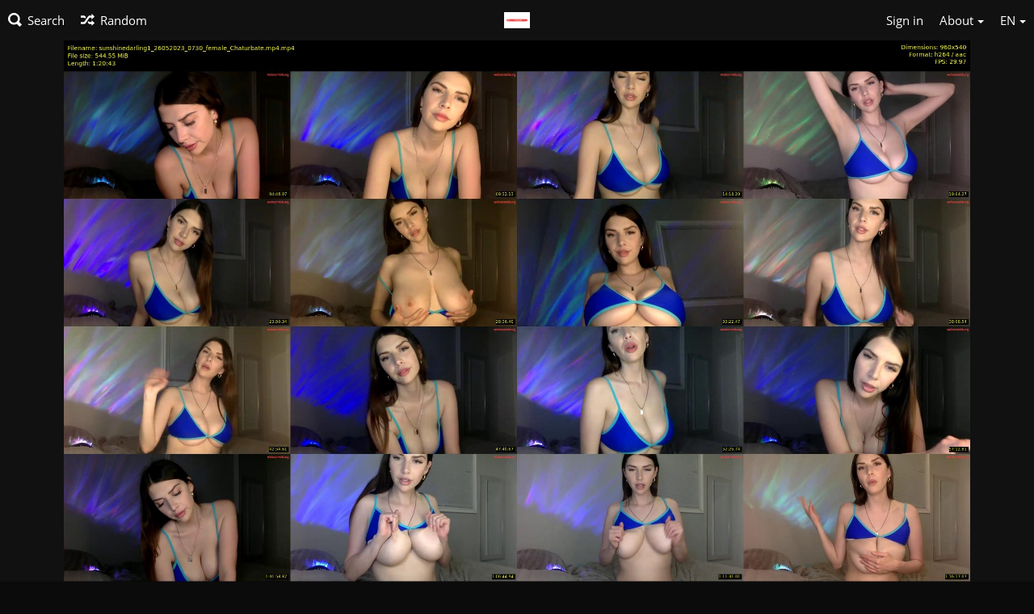

--- FILE ---
content_type: text/html; charset=utf-8
request_url: http://fastimages.org/image/wRL8M
body_size: 23140
content:
<!DOCTYPE HTML>
<html xml:lang="en" lang="en" dir="ltr" class="tone-dark top-bar-black unsafe-blur-off">
<head>
<meta charset="utf-8"><script type="text/javascript">(window.NREUM||(NREUM={})).init={ajax:{deny_list:["bam.nr-data.net"]},feature_flags:["soft_nav"]};(window.NREUM||(NREUM={})).loader_config={licenseKey:"1ba1f324a2",applicationID:"99250862",browserID:"99250883"};;/*! For license information please see nr-loader-rum-1.306.0.min.js.LICENSE.txt */
(()=>{var e,t,r={122:(e,t,r)=>{"use strict";r.d(t,{a:()=>i});var n=r(944);function i(e,t){try{if(!e||"object"!=typeof e)return(0,n.R)(3);if(!t||"object"!=typeof t)return(0,n.R)(4);const r=Object.create(Object.getPrototypeOf(t),Object.getOwnPropertyDescriptors(t)),a=0===Object.keys(r).length?e:r;for(let o in a)if(void 0!==e[o])try{if(null===e[o]){r[o]=null;continue}Array.isArray(e[o])&&Array.isArray(t[o])?r[o]=Array.from(new Set([...e[o],...t[o]])):"object"==typeof e[o]&&"object"==typeof t[o]?r[o]=i(e[o],t[o]):r[o]=e[o]}catch(e){r[o]||(0,n.R)(1,e)}return r}catch(e){(0,n.R)(2,e)}}},154:(e,t,r)=>{"use strict";r.d(t,{OF:()=>c,RI:()=>i,WN:()=>u,bv:()=>a,eN:()=>l,gm:()=>o,mw:()=>s,sb:()=>d});var n=r(863);const i="undefined"!=typeof window&&!!window.document,a="undefined"!=typeof WorkerGlobalScope&&("undefined"!=typeof self&&self instanceof WorkerGlobalScope&&self.navigator instanceof WorkerNavigator||"undefined"!=typeof globalThis&&globalThis instanceof WorkerGlobalScope&&globalThis.navigator instanceof WorkerNavigator),o=i?window:"undefined"!=typeof WorkerGlobalScope&&("undefined"!=typeof self&&self instanceof WorkerGlobalScope&&self||"undefined"!=typeof globalThis&&globalThis instanceof WorkerGlobalScope&&globalThis),s=Boolean("hidden"===o?.document?.visibilityState),c=/iPad|iPhone|iPod/.test(o.navigator?.userAgent),d=c&&"undefined"==typeof SharedWorker,u=((()=>{const e=o.navigator?.userAgent?.match(/Firefox[/\s](\d+\.\d+)/);Array.isArray(e)&&e.length>=2&&e[1]})(),Date.now()-(0,n.t)()),l=()=>"undefined"!=typeof PerformanceNavigationTiming&&o?.performance?.getEntriesByType("navigation")?.[0]?.responseStart},163:(e,t,r)=>{"use strict";r.d(t,{j:()=>E});var n=r(384),i=r(741);var a=r(555);r(860).K7.genericEvents;const o="experimental.resources",s="register",c=e=>{if(!e||"string"!=typeof e)return!1;try{document.createDocumentFragment().querySelector(e)}catch{return!1}return!0};var d=r(614),u=r(944),l=r(122);const f="[data-nr-mask]",g=e=>(0,l.a)(e,(()=>{const e={feature_flags:[],experimental:{allow_registered_children:!1,resources:!1},mask_selector:"*",block_selector:"[data-nr-block]",mask_input_options:{color:!1,date:!1,"datetime-local":!1,email:!1,month:!1,number:!1,range:!1,search:!1,tel:!1,text:!1,time:!1,url:!1,week:!1,textarea:!1,select:!1,password:!0}};return{ajax:{deny_list:void 0,block_internal:!0,enabled:!0,autoStart:!0},api:{get allow_registered_children(){return e.feature_flags.includes(s)||e.experimental.allow_registered_children},set allow_registered_children(t){e.experimental.allow_registered_children=t},duplicate_registered_data:!1},browser_consent_mode:{enabled:!1},distributed_tracing:{enabled:void 0,exclude_newrelic_header:void 0,cors_use_newrelic_header:void 0,cors_use_tracecontext_headers:void 0,allowed_origins:void 0},get feature_flags(){return e.feature_flags},set feature_flags(t){e.feature_flags=t},generic_events:{enabled:!0,autoStart:!0},harvest:{interval:30},jserrors:{enabled:!0,autoStart:!0},logging:{enabled:!0,autoStart:!0},metrics:{enabled:!0,autoStart:!0},obfuscate:void 0,page_action:{enabled:!0},page_view_event:{enabled:!0,autoStart:!0},page_view_timing:{enabled:!0,autoStart:!0},performance:{capture_marks:!1,capture_measures:!1,capture_detail:!0,resources:{get enabled(){return e.feature_flags.includes(o)||e.experimental.resources},set enabled(t){e.experimental.resources=t},asset_types:[],first_party_domains:[],ignore_newrelic:!0}},privacy:{cookies_enabled:!0},proxy:{assets:void 0,beacon:void 0},session:{expiresMs:d.wk,inactiveMs:d.BB},session_replay:{autoStart:!0,enabled:!1,preload:!1,sampling_rate:10,error_sampling_rate:100,collect_fonts:!1,inline_images:!1,fix_stylesheets:!0,mask_all_inputs:!0,get mask_text_selector(){return e.mask_selector},set mask_text_selector(t){c(t)?e.mask_selector="".concat(t,",").concat(f):""===t||null===t?e.mask_selector=f:(0,u.R)(5,t)},get block_class(){return"nr-block"},get ignore_class(){return"nr-ignore"},get mask_text_class(){return"nr-mask"},get block_selector(){return e.block_selector},set block_selector(t){c(t)?e.block_selector+=",".concat(t):""!==t&&(0,u.R)(6,t)},get mask_input_options(){return e.mask_input_options},set mask_input_options(t){t&&"object"==typeof t?e.mask_input_options={...t,password:!0}:(0,u.R)(7,t)}},session_trace:{enabled:!0,autoStart:!0},soft_navigations:{enabled:!0,autoStart:!0},spa:{enabled:!0,autoStart:!0},ssl:void 0,user_actions:{enabled:!0,elementAttributes:["id","className","tagName","type"]}}})());var p=r(154),m=r(324);let h=0;const v={buildEnv:m.F3,distMethod:m.Xs,version:m.xv,originTime:p.WN},b={consented:!1},y={appMetadata:{},get consented(){return this.session?.state?.consent||b.consented},set consented(e){b.consented=e},customTransaction:void 0,denyList:void 0,disabled:!1,harvester:void 0,isolatedBacklog:!1,isRecording:!1,loaderType:void 0,maxBytes:3e4,obfuscator:void 0,onerror:void 0,ptid:void 0,releaseIds:{},session:void 0,timeKeeper:void 0,registeredEntities:[],jsAttributesMetadata:{bytes:0},get harvestCount(){return++h}},_=e=>{const t=(0,l.a)(e,y),r=Object.keys(v).reduce((e,t)=>(e[t]={value:v[t],writable:!1,configurable:!0,enumerable:!0},e),{});return Object.defineProperties(t,r)};var w=r(701);const x=e=>{const t=e.startsWith("http");e+="/",r.p=t?e:"https://"+e};var S=r(836),k=r(241);const R={accountID:void 0,trustKey:void 0,agentID:void 0,licenseKey:void 0,applicationID:void 0,xpid:void 0},A=e=>(0,l.a)(e,R),T=new Set;function E(e,t={},r,o){let{init:s,info:c,loader_config:d,runtime:u={},exposed:l=!0}=t;if(!c){const e=(0,n.pV)();s=e.init,c=e.info,d=e.loader_config}e.init=g(s||{}),e.loader_config=A(d||{}),c.jsAttributes??={},p.bv&&(c.jsAttributes.isWorker=!0),e.info=(0,a.D)(c);const f=e.init,m=[c.beacon,c.errorBeacon];T.has(e.agentIdentifier)||(f.proxy.assets&&(x(f.proxy.assets),m.push(f.proxy.assets)),f.proxy.beacon&&m.push(f.proxy.beacon),e.beacons=[...m],function(e){const t=(0,n.pV)();Object.getOwnPropertyNames(i.W.prototype).forEach(r=>{const n=i.W.prototype[r];if("function"!=typeof n||"constructor"===n)return;let a=t[r];e[r]&&!1!==e.exposed&&"micro-agent"!==e.runtime?.loaderType&&(t[r]=(...t)=>{const n=e[r](...t);return a?a(...t):n})})}(e),(0,n.US)("activatedFeatures",w.B),e.runSoftNavOverSpa&&=!0===f.soft_navigations.enabled&&f.feature_flags.includes("soft_nav")),u.denyList=[...f.ajax.deny_list||[],...f.ajax.block_internal?m:[]],u.ptid=e.agentIdentifier,u.loaderType=r,e.runtime=_(u),T.has(e.agentIdentifier)||(e.ee=S.ee.get(e.agentIdentifier),e.exposed=l,(0,k.W)({agentIdentifier:e.agentIdentifier,drained:!!w.B?.[e.agentIdentifier],type:"lifecycle",name:"initialize",feature:void 0,data:e.config})),T.add(e.agentIdentifier)}},234:(e,t,r)=>{"use strict";r.d(t,{W:()=>a});var n=r(836),i=r(687);class a{constructor(e,t){this.agentIdentifier=e,this.ee=n.ee.get(e),this.featureName=t,this.blocked=!1}deregisterDrain(){(0,i.x3)(this.agentIdentifier,this.featureName)}}},241:(e,t,r)=>{"use strict";r.d(t,{W:()=>a});var n=r(154);const i="newrelic";function a(e={}){try{n.gm.dispatchEvent(new CustomEvent(i,{detail:e}))}catch(e){}}},261:(e,t,r)=>{"use strict";r.d(t,{$9:()=>d,BL:()=>s,CH:()=>g,Dl:()=>_,Fw:()=>y,PA:()=>h,Pl:()=>n,Pv:()=>k,Tb:()=>l,U2:()=>a,V1:()=>S,Wb:()=>x,bt:()=>b,cD:()=>v,d3:()=>w,dT:()=>c,eY:()=>p,fF:()=>f,hG:()=>i,k6:()=>o,nb:()=>m,o5:()=>u});const n="api-",i="addPageAction",a="addToTrace",o="addRelease",s="finished",c="interaction",d="log",u="noticeError",l="pauseReplay",f="recordCustomEvent",g="recordReplay",p="register",m="setApplicationVersion",h="setCurrentRouteName",v="setCustomAttribute",b="setErrorHandler",y="setPageViewName",_="setUserId",w="start",x="wrapLogger",S="measure",k="consent"},289:(e,t,r)=>{"use strict";r.d(t,{GG:()=>o,Qr:()=>c,sB:()=>s});var n=r(878),i=r(389);function a(){return"undefined"==typeof document||"complete"===document.readyState}function o(e,t){if(a())return e();const r=(0,i.J)(e),o=setInterval(()=>{a()&&(clearInterval(o),r())},500);(0,n.sp)("load",r,t)}function s(e){if(a())return e();(0,n.DD)("DOMContentLoaded",e)}function c(e){if(a())return e();(0,n.sp)("popstate",e)}},324:(e,t,r)=>{"use strict";r.d(t,{F3:()=>i,Xs:()=>a,xv:()=>n});const n="1.306.0",i="PROD",a="CDN"},374:(e,t,r)=>{r.nc=(()=>{try{return document?.currentScript?.nonce}catch(e){}return""})()},384:(e,t,r)=>{"use strict";r.d(t,{NT:()=>o,US:()=>u,Zm:()=>s,bQ:()=>d,dV:()=>c,pV:()=>l});var n=r(154),i=r(863),a=r(910);const o={beacon:"bam.nr-data.net",errorBeacon:"bam.nr-data.net"};function s(){return n.gm.NREUM||(n.gm.NREUM={}),void 0===n.gm.newrelic&&(n.gm.newrelic=n.gm.NREUM),n.gm.NREUM}function c(){let e=s();return e.o||(e.o={ST:n.gm.setTimeout,SI:n.gm.setImmediate||n.gm.setInterval,CT:n.gm.clearTimeout,XHR:n.gm.XMLHttpRequest,REQ:n.gm.Request,EV:n.gm.Event,PR:n.gm.Promise,MO:n.gm.MutationObserver,FETCH:n.gm.fetch,WS:n.gm.WebSocket},(0,a.i)(...Object.values(e.o))),e}function d(e,t){let r=s();r.initializedAgents??={},t.initializedAt={ms:(0,i.t)(),date:new Date},r.initializedAgents[e]=t}function u(e,t){s()[e]=t}function l(){return function(){let e=s();const t=e.info||{};e.info={beacon:o.beacon,errorBeacon:o.errorBeacon,...t}}(),function(){let e=s();const t=e.init||{};e.init={...t}}(),c(),function(){let e=s();const t=e.loader_config||{};e.loader_config={...t}}(),s()}},389:(e,t,r)=>{"use strict";function n(e,t=500,r={}){const n=r?.leading||!1;let i;return(...r)=>{n&&void 0===i&&(e.apply(this,r),i=setTimeout(()=>{i=clearTimeout(i)},t)),n||(clearTimeout(i),i=setTimeout(()=>{e.apply(this,r)},t))}}function i(e){let t=!1;return(...r)=>{t||(t=!0,e.apply(this,r))}}r.d(t,{J:()=>i,s:()=>n})},555:(e,t,r)=>{"use strict";r.d(t,{D:()=>s,f:()=>o});var n=r(384),i=r(122);const a={beacon:n.NT.beacon,errorBeacon:n.NT.errorBeacon,licenseKey:void 0,applicationID:void 0,sa:void 0,queueTime:void 0,applicationTime:void 0,ttGuid:void 0,user:void 0,account:void 0,product:void 0,extra:void 0,jsAttributes:{},userAttributes:void 0,atts:void 0,transactionName:void 0,tNamePlain:void 0};function o(e){try{return!!e.licenseKey&&!!e.errorBeacon&&!!e.applicationID}catch(e){return!1}}const s=e=>(0,i.a)(e,a)},566:(e,t,r)=>{"use strict";r.d(t,{LA:()=>s,bz:()=>o});var n=r(154);const i="xxxxxxxx-xxxx-4xxx-yxxx-xxxxxxxxxxxx";function a(e,t){return e?15&e[t]:16*Math.random()|0}function o(){const e=n.gm?.crypto||n.gm?.msCrypto;let t,r=0;return e&&e.getRandomValues&&(t=e.getRandomValues(new Uint8Array(30))),i.split("").map(e=>"x"===e?a(t,r++).toString(16):"y"===e?(3&a()|8).toString(16):e).join("")}function s(e){const t=n.gm?.crypto||n.gm?.msCrypto;let r,i=0;t&&t.getRandomValues&&(r=t.getRandomValues(new Uint8Array(e)));const o=[];for(var s=0;s<e;s++)o.push(a(r,i++).toString(16));return o.join("")}},606:(e,t,r)=>{"use strict";r.d(t,{i:()=>a});var n=r(908);a.on=o;var i=a.handlers={};function a(e,t,r,a){o(a||n.d,i,e,t,r)}function o(e,t,r,i,a){a||(a="feature"),e||(e=n.d);var o=t[a]=t[a]||{};(o[r]=o[r]||[]).push([e,i])}},607:(e,t,r)=>{"use strict";r.d(t,{W:()=>n});const n=(0,r(566).bz)()},614:(e,t,r)=>{"use strict";r.d(t,{BB:()=>o,H3:()=>n,g:()=>d,iL:()=>c,tS:()=>s,uh:()=>i,wk:()=>a});const n="NRBA",i="SESSION",a=144e5,o=18e5,s={STARTED:"session-started",PAUSE:"session-pause",RESET:"session-reset",RESUME:"session-resume",UPDATE:"session-update"},c={SAME_TAB:"same-tab",CROSS_TAB:"cross-tab"},d={OFF:0,FULL:1,ERROR:2}},630:(e,t,r)=>{"use strict";r.d(t,{T:()=>n});const n=r(860).K7.pageViewEvent},646:(e,t,r)=>{"use strict";r.d(t,{y:()=>n});class n{constructor(e){this.contextId=e}}},687:(e,t,r)=>{"use strict";r.d(t,{Ak:()=>d,Ze:()=>f,x3:()=>u});var n=r(241),i=r(836),a=r(606),o=r(860),s=r(646);const c={};function d(e,t){const r={staged:!1,priority:o.P3[t]||0};l(e),c[e].get(t)||c[e].set(t,r)}function u(e,t){e&&c[e]&&(c[e].get(t)&&c[e].delete(t),p(e,t,!1),c[e].size&&g(e))}function l(e){if(!e)throw new Error("agentIdentifier required");c[e]||(c[e]=new Map)}function f(e="",t="feature",r=!1){if(l(e),!e||!c[e].get(t)||r)return p(e,t);c[e].get(t).staged=!0,g(e)}function g(e){const t=Array.from(c[e]);t.every(([e,t])=>t.staged)&&(t.sort((e,t)=>e[1].priority-t[1].priority),t.forEach(([t])=>{c[e].delete(t),p(e,t)}))}function p(e,t,r=!0){const o=e?i.ee.get(e):i.ee,c=a.i.handlers;if(!o.aborted&&o.backlog&&c){if((0,n.W)({agentIdentifier:e,type:"lifecycle",name:"drain",feature:t}),r){const e=o.backlog[t],r=c[t];if(r){for(let t=0;e&&t<e.length;++t)m(e[t],r);Object.entries(r).forEach(([e,t])=>{Object.values(t||{}).forEach(t=>{t[0]?.on&&t[0]?.context()instanceof s.y&&t[0].on(e,t[1])})})}}o.isolatedBacklog||delete c[t],o.backlog[t]=null,o.emit("drain-"+t,[])}}function m(e,t){var r=e[1];Object.values(t[r]||{}).forEach(t=>{var r=e[0];if(t[0]===r){var n=t[1],i=e[3],a=e[2];n.apply(i,a)}})}},699:(e,t,r)=>{"use strict";r.d(t,{It:()=>a,KC:()=>s,No:()=>i,qh:()=>o});var n=r(860);const i=16e3,a=1e6,o="SESSION_ERROR",s={[n.K7.logging]:!0,[n.K7.genericEvents]:!1,[n.K7.jserrors]:!1,[n.K7.ajax]:!1}},701:(e,t,r)=>{"use strict";r.d(t,{B:()=>a,t:()=>o});var n=r(241);const i=new Set,a={};function o(e,t){const r=t.agentIdentifier;a[r]??={},e&&"object"==typeof e&&(i.has(r)||(t.ee.emit("rumresp",[e]),a[r]=e,i.add(r),(0,n.W)({agentIdentifier:r,loaded:!0,drained:!0,type:"lifecycle",name:"load",feature:void 0,data:e})))}},741:(e,t,r)=>{"use strict";r.d(t,{W:()=>a});var n=r(944),i=r(261);class a{#e(e,...t){if(this[e]!==a.prototype[e])return this[e](...t);(0,n.R)(35,e)}addPageAction(e,t){return this.#e(i.hG,e,t)}register(e){return this.#e(i.eY,e)}recordCustomEvent(e,t){return this.#e(i.fF,e,t)}setPageViewName(e,t){return this.#e(i.Fw,e,t)}setCustomAttribute(e,t,r){return this.#e(i.cD,e,t,r)}noticeError(e,t){return this.#e(i.o5,e,t)}setUserId(e){return this.#e(i.Dl,e)}setApplicationVersion(e){return this.#e(i.nb,e)}setErrorHandler(e){return this.#e(i.bt,e)}addRelease(e,t){return this.#e(i.k6,e,t)}log(e,t){return this.#e(i.$9,e,t)}start(){return this.#e(i.d3)}finished(e){return this.#e(i.BL,e)}recordReplay(){return this.#e(i.CH)}pauseReplay(){return this.#e(i.Tb)}addToTrace(e){return this.#e(i.U2,e)}setCurrentRouteName(e){return this.#e(i.PA,e)}interaction(e){return this.#e(i.dT,e)}wrapLogger(e,t,r){return this.#e(i.Wb,e,t,r)}measure(e,t){return this.#e(i.V1,e,t)}consent(e){return this.#e(i.Pv,e)}}},782:(e,t,r)=>{"use strict";r.d(t,{T:()=>n});const n=r(860).K7.pageViewTiming},836:(e,t,r)=>{"use strict";r.d(t,{P:()=>s,ee:()=>c});var n=r(384),i=r(990),a=r(646),o=r(607);const s="nr@context:".concat(o.W),c=function e(t,r){var n={},o={},u={},l=!1;try{l=16===r.length&&d.initializedAgents?.[r]?.runtime.isolatedBacklog}catch(e){}var f={on:p,addEventListener:p,removeEventListener:function(e,t){var r=n[e];if(!r)return;for(var i=0;i<r.length;i++)r[i]===t&&r.splice(i,1)},emit:function(e,r,n,i,a){!1!==a&&(a=!0);if(c.aborted&&!i)return;t&&a&&t.emit(e,r,n);var s=g(n);m(e).forEach(e=>{e.apply(s,r)});var d=v()[o[e]];d&&d.push([f,e,r,s]);return s},get:h,listeners:m,context:g,buffer:function(e,t){const r=v();if(t=t||"feature",f.aborted)return;Object.entries(e||{}).forEach(([e,n])=>{o[n]=t,t in r||(r[t]=[])})},abort:function(){f._aborted=!0,Object.keys(f.backlog).forEach(e=>{delete f.backlog[e]})},isBuffering:function(e){return!!v()[o[e]]},debugId:r,backlog:l?{}:t&&"object"==typeof t.backlog?t.backlog:{},isolatedBacklog:l};return Object.defineProperty(f,"aborted",{get:()=>{let e=f._aborted||!1;return e||(t&&(e=t.aborted),e)}}),f;function g(e){return e&&e instanceof a.y?e:e?(0,i.I)(e,s,()=>new a.y(s)):new a.y(s)}function p(e,t){n[e]=m(e).concat(t)}function m(e){return n[e]||[]}function h(t){return u[t]=u[t]||e(f,t)}function v(){return f.backlog}}(void 0,"globalEE"),d=(0,n.Zm)();d.ee||(d.ee=c)},843:(e,t,r)=>{"use strict";r.d(t,{G:()=>a,u:()=>i});var n=r(878);function i(e,t=!1,r,i){(0,n.DD)("visibilitychange",function(){if(t)return void("hidden"===document.visibilityState&&e());e(document.visibilityState)},r,i)}function a(e,t,r){(0,n.sp)("pagehide",e,t,r)}},860:(e,t,r)=>{"use strict";r.d(t,{$J:()=>u,K7:()=>c,P3:()=>d,XX:()=>i,Yy:()=>s,df:()=>a,qY:()=>n,v4:()=>o});const n="events",i="jserrors",a="browser/blobs",o="rum",s="browser/logs",c={ajax:"ajax",genericEvents:"generic_events",jserrors:i,logging:"logging",metrics:"metrics",pageAction:"page_action",pageViewEvent:"page_view_event",pageViewTiming:"page_view_timing",sessionReplay:"session_replay",sessionTrace:"session_trace",softNav:"soft_navigations",spa:"spa"},d={[c.pageViewEvent]:1,[c.pageViewTiming]:2,[c.metrics]:3,[c.jserrors]:4,[c.spa]:5,[c.ajax]:6,[c.sessionTrace]:7,[c.softNav]:8,[c.sessionReplay]:9,[c.logging]:10,[c.genericEvents]:11},u={[c.pageViewEvent]:o,[c.pageViewTiming]:n,[c.ajax]:n,[c.spa]:n,[c.softNav]:n,[c.metrics]:i,[c.jserrors]:i,[c.sessionTrace]:a,[c.sessionReplay]:a,[c.logging]:s,[c.genericEvents]:"ins"}},863:(e,t,r)=>{"use strict";function n(){return Math.floor(performance.now())}r.d(t,{t:()=>n})},878:(e,t,r)=>{"use strict";function n(e,t){return{capture:e,passive:!1,signal:t}}function i(e,t,r=!1,i){window.addEventListener(e,t,n(r,i))}function a(e,t,r=!1,i){document.addEventListener(e,t,n(r,i))}r.d(t,{DD:()=>a,jT:()=>n,sp:()=>i})},908:(e,t,r)=>{"use strict";r.d(t,{d:()=>n,p:()=>i});var n=r(836).ee.get("handle");function i(e,t,r,i,a){a?(a.buffer([e],i),a.emit(e,t,r)):(n.buffer([e],i),n.emit(e,t,r))}},910:(e,t,r)=>{"use strict";r.d(t,{i:()=>a});var n=r(944);const i=new Map;function a(...e){return e.every(e=>{if(i.has(e))return i.get(e);const t="function"==typeof e?e.toString():"",r=t.includes("[native code]"),a=t.includes("nrWrapper");return r||a||(0,n.R)(64,e?.name||t),i.set(e,r),r})}},944:(e,t,r)=>{"use strict";r.d(t,{R:()=>i});var n=r(241);function i(e,t){"function"==typeof console.debug&&(console.debug("New Relic Warning: https://github.com/newrelic/newrelic-browser-agent/blob/main/docs/warning-codes.md#".concat(e),t),(0,n.W)({agentIdentifier:null,drained:null,type:"data",name:"warn",feature:"warn",data:{code:e,secondary:t}}))}},969:(e,t,r)=>{"use strict";r.d(t,{TZ:()=>n,XG:()=>s,rs:()=>i,xV:()=>o,z_:()=>a});const n=r(860).K7.metrics,i="sm",a="cm",o="storeSupportabilityMetrics",s="storeEventMetrics"},990:(e,t,r)=>{"use strict";r.d(t,{I:()=>i});var n=Object.prototype.hasOwnProperty;function i(e,t,r){if(n.call(e,t))return e[t];var i=r();if(Object.defineProperty&&Object.keys)try{return Object.defineProperty(e,t,{value:i,writable:!0,enumerable:!1}),i}catch(e){}return e[t]=i,i}}},n={};function i(e){var t=n[e];if(void 0!==t)return t.exports;var a=n[e]={exports:{}};return r[e](a,a.exports,i),a.exports}i.m=r,i.d=(e,t)=>{for(var r in t)i.o(t,r)&&!i.o(e,r)&&Object.defineProperty(e,r,{enumerable:!0,get:t[r]})},i.f={},i.e=e=>Promise.all(Object.keys(i.f).reduce((t,r)=>(i.f[r](e,t),t),[])),i.u=e=>"nr-rum-1.306.0.min.js",i.o=(e,t)=>Object.prototype.hasOwnProperty.call(e,t),e={},t="NRBA-1.306.0.PROD:",i.l=(r,n,a,o)=>{if(e[r])e[r].push(n);else{var s,c;if(void 0!==a)for(var d=document.getElementsByTagName("script"),u=0;u<d.length;u++){var l=d[u];if(l.getAttribute("src")==r||l.getAttribute("data-webpack")==t+a){s=l;break}}if(!s){c=!0;var f={296:"sha512-XHJAyYwsxAD4jnOFenBf2aq49/pv28jKOJKs7YGQhagYYI2Zk8nHflZPdd7WiilkmEkgIZQEFX4f1AJMoyzKwA=="};(s=document.createElement("script")).charset="utf-8",i.nc&&s.setAttribute("nonce",i.nc),s.setAttribute("data-webpack",t+a),s.src=r,0!==s.src.indexOf(window.location.origin+"/")&&(s.crossOrigin="anonymous"),f[o]&&(s.integrity=f[o])}e[r]=[n];var g=(t,n)=>{s.onerror=s.onload=null,clearTimeout(p);var i=e[r];if(delete e[r],s.parentNode&&s.parentNode.removeChild(s),i&&i.forEach(e=>e(n)),t)return t(n)},p=setTimeout(g.bind(null,void 0,{type:"timeout",target:s}),12e4);s.onerror=g.bind(null,s.onerror),s.onload=g.bind(null,s.onload),c&&document.head.appendChild(s)}},i.r=e=>{"undefined"!=typeof Symbol&&Symbol.toStringTag&&Object.defineProperty(e,Symbol.toStringTag,{value:"Module"}),Object.defineProperty(e,"__esModule",{value:!0})},i.p="https://js-agent.newrelic.com/",(()=>{var e={374:0,840:0};i.f.j=(t,r)=>{var n=i.o(e,t)?e[t]:void 0;if(0!==n)if(n)r.push(n[2]);else{var a=new Promise((r,i)=>n=e[t]=[r,i]);r.push(n[2]=a);var o=i.p+i.u(t),s=new Error;i.l(o,r=>{if(i.o(e,t)&&(0!==(n=e[t])&&(e[t]=void 0),n)){var a=r&&("load"===r.type?"missing":r.type),o=r&&r.target&&r.target.src;s.message="Loading chunk "+t+" failed: ("+a+": "+o+")",s.name="ChunkLoadError",s.type=a,s.request=o,n[1](s)}},"chunk-"+t,t)}};var t=(t,r)=>{var n,a,[o,s,c]=r,d=0;if(o.some(t=>0!==e[t])){for(n in s)i.o(s,n)&&(i.m[n]=s[n]);if(c)c(i)}for(t&&t(r);d<o.length;d++)a=o[d],i.o(e,a)&&e[a]&&e[a][0](),e[a]=0},r=self["webpackChunk:NRBA-1.306.0.PROD"]=self["webpackChunk:NRBA-1.306.0.PROD"]||[];r.forEach(t.bind(null,0)),r.push=t.bind(null,r.push.bind(r))})(),(()=>{"use strict";i(374);var e=i(566),t=i(741);class r extends t.W{agentIdentifier=(0,e.LA)(16)}var n=i(860);const a=Object.values(n.K7);var o=i(163);var s=i(908),c=i(863),d=i(261),u=i(241),l=i(944),f=i(701),g=i(969);function p(e,t,i,a){const o=a||i;!o||o[e]&&o[e]!==r.prototype[e]||(o[e]=function(){(0,s.p)(g.xV,["API/"+e+"/called"],void 0,n.K7.metrics,i.ee),(0,u.W)({agentIdentifier:i.agentIdentifier,drained:!!f.B?.[i.agentIdentifier],type:"data",name:"api",feature:d.Pl+e,data:{}});try{return t.apply(this,arguments)}catch(e){(0,l.R)(23,e)}})}function m(e,t,r,n,i){const a=e.info;null===r?delete a.jsAttributes[t]:a.jsAttributes[t]=r,(i||null===r)&&(0,s.p)(d.Pl+n,[(0,c.t)(),t,r],void 0,"session",e.ee)}var h=i(687),v=i(234),b=i(289),y=i(154),_=i(384);const w=e=>y.RI&&!0===e?.privacy.cookies_enabled;function x(e){return!!(0,_.dV)().o.MO&&w(e)&&!0===e?.session_trace.enabled}var S=i(389),k=i(699);class R extends v.W{constructor(e,t){super(e.agentIdentifier,t),this.agentRef=e,this.abortHandler=void 0,this.featAggregate=void 0,this.loadedSuccessfully=void 0,this.onAggregateImported=new Promise(e=>{this.loadedSuccessfully=e}),this.deferred=Promise.resolve(),!1===e.init[this.featureName].autoStart?this.deferred=new Promise((t,r)=>{this.ee.on("manual-start-all",(0,S.J)(()=>{(0,h.Ak)(e.agentIdentifier,this.featureName),t()}))}):(0,h.Ak)(e.agentIdentifier,t)}importAggregator(e,t,r={}){if(this.featAggregate)return;const n=async()=>{let n;await this.deferred;try{if(w(e.init)){const{setupAgentSession:t}=await i.e(296).then(i.bind(i,305));n=t(e)}}catch(e){(0,l.R)(20,e),this.ee.emit("internal-error",[e]),(0,s.p)(k.qh,[e],void 0,this.featureName,this.ee)}try{if(!this.#t(this.featureName,n,e.init))return(0,h.Ze)(this.agentIdentifier,this.featureName),void this.loadedSuccessfully(!1);const{Aggregate:i}=await t();this.featAggregate=new i(e,r),e.runtime.harvester.initializedAggregates.push(this.featAggregate),this.loadedSuccessfully(!0)}catch(e){(0,l.R)(34,e),this.abortHandler?.(),(0,h.Ze)(this.agentIdentifier,this.featureName,!0),this.loadedSuccessfully(!1),this.ee&&this.ee.abort()}};y.RI?(0,b.GG)(()=>n(),!0):n()}#t(e,t,r){if(this.blocked)return!1;switch(e){case n.K7.sessionReplay:return x(r)&&!!t;case n.K7.sessionTrace:return!!t;default:return!0}}}var A=i(630),T=i(614);class E extends R{static featureName=A.T;constructor(e){var t;super(e,A.T),this.setupInspectionEvents(e.agentIdentifier),t=e,p(d.Fw,function(e,r){"string"==typeof e&&("/"!==e.charAt(0)&&(e="/"+e),t.runtime.customTransaction=(r||"http://custom.transaction")+e,(0,s.p)(d.Pl+d.Fw,[(0,c.t)()],void 0,void 0,t.ee))},t),this.importAggregator(e,()=>i.e(296).then(i.bind(i,943)))}setupInspectionEvents(e){const t=(t,r)=>{t&&(0,u.W)({agentIdentifier:e,timeStamp:t.timeStamp,loaded:"complete"===t.target.readyState,type:"window",name:r,data:t.target.location+""})};(0,b.sB)(e=>{t(e,"DOMContentLoaded")}),(0,b.GG)(e=>{t(e,"load")}),(0,b.Qr)(e=>{t(e,"navigate")}),this.ee.on(T.tS.UPDATE,(t,r)=>{(0,u.W)({agentIdentifier:e,type:"lifecycle",name:"session",data:r})})}}var N=i(843),I=i(782);class j extends R{static featureName=I.T;constructor(e){super(e,I.T),y.RI&&((0,N.u)(()=>(0,s.p)("docHidden",[(0,c.t)()],void 0,I.T,this.ee),!0),(0,N.G)(()=>(0,s.p)("winPagehide",[(0,c.t)()],void 0,I.T,this.ee)),this.importAggregator(e,()=>i.e(296).then(i.bind(i,117))))}}class P extends R{static featureName=g.TZ;constructor(e){super(e,g.TZ),y.RI&&document.addEventListener("securitypolicyviolation",e=>{(0,s.p)(g.xV,["Generic/CSPViolation/Detected"],void 0,this.featureName,this.ee)}),this.importAggregator(e,()=>i.e(296).then(i.bind(i,623)))}}new class extends r{constructor(e){var t;(super(),y.gm)?(this.features={},(0,_.bQ)(this.agentIdentifier,this),this.desiredFeatures=new Set(e.features||[]),this.desiredFeatures.add(E),this.runSoftNavOverSpa=[...this.desiredFeatures].some(e=>e.featureName===n.K7.softNav),(0,o.j)(this,e,e.loaderType||"agent"),t=this,p(d.cD,function(e,r,n=!1){if("string"==typeof e){if(["string","number","boolean"].includes(typeof r)||null===r)return m(t,e,r,d.cD,n);(0,l.R)(40,typeof r)}else(0,l.R)(39,typeof e)},t),function(e){p(d.Dl,function(t){if("string"==typeof t||null===t)return m(e,"enduser.id",t,d.Dl,!0);(0,l.R)(41,typeof t)},e)}(this),function(e){p(d.nb,function(t){if("string"==typeof t||null===t)return m(e,"application.version",t,d.nb,!1);(0,l.R)(42,typeof t)},e)}(this),function(e){p(d.d3,function(){e.ee.emit("manual-start-all")},e)}(this),function(e){p(d.Pv,function(t=!0){if("boolean"==typeof t){if((0,s.p)(d.Pl+d.Pv,[t],void 0,"session",e.ee),e.runtime.consented=t,t){const t=e.features.page_view_event;t.onAggregateImported.then(e=>{const r=t.featAggregate;e&&!r.sentRum&&r.sendRum()})}}else(0,l.R)(65,typeof t)},e)}(this),this.run()):(0,l.R)(21)}get config(){return{info:this.info,init:this.init,loader_config:this.loader_config,runtime:this.runtime}}get api(){return this}run(){try{const e=function(e){const t={};return a.forEach(r=>{t[r]=!!e[r]?.enabled}),t}(this.init),t=[...this.desiredFeatures];t.sort((e,t)=>n.P3[e.featureName]-n.P3[t.featureName]),t.forEach(t=>{if(!e[t.featureName]&&t.featureName!==n.K7.pageViewEvent)return;if(this.runSoftNavOverSpa&&t.featureName===n.K7.spa)return;if(!this.runSoftNavOverSpa&&t.featureName===n.K7.softNav)return;const r=function(e){switch(e){case n.K7.ajax:return[n.K7.jserrors];case n.K7.sessionTrace:return[n.K7.ajax,n.K7.pageViewEvent];case n.K7.sessionReplay:return[n.K7.sessionTrace];case n.K7.pageViewTiming:return[n.K7.pageViewEvent];default:return[]}}(t.featureName).filter(e=>!(e in this.features));r.length>0&&(0,l.R)(36,{targetFeature:t.featureName,missingDependencies:r}),this.features[t.featureName]=new t(this)})}catch(e){(0,l.R)(22,e);for(const e in this.features)this.features[e].abortHandler?.();const t=(0,_.Zm)();delete t.initializedAgents[this.agentIdentifier]?.features,delete this.sharedAggregator;return t.ee.get(this.agentIdentifier).abort(),!1}}}({features:[E,j,P],loaderType:"lite"})})()})();</script>
<meta name="apple-mobile-web-app-status-bar-style" content="black">
<meta name="apple-mobile-web-app-capable" content="yes">
<meta name="viewport" content="width=device-width, initial-scale=1, user-scalable=no, maximum-scale=1">
<meta name="description" content="Image Sunshinedarling1 26052023 0730 female Chaturbate in Camgirl_Lover's images album">
<meta name="keywords" content="Camgirl,Myfreecams,Chaturbate,Cam4,Gallery,Pictures,Thumbnails">

<title>Sunshinedarling1 26052023 0730 female Chaturbate - Camgirl Gallery</title>

<meta name="generator" content="Chevereto 3.6.9">
<link rel="stylesheet" href="http://fastimages.org/lib/Peafowl/peafowl.css?24e8473688296f124f9feb78b088a121">
<link rel="stylesheet" href="http://fastimages.org/lib/Peafowl/fonts/opensans/opensans.css?24e8473688296f124f9feb78b088a121">

<script>document.documentElement.className += " js";(function(w,d,u){w.readyQ=[];w.bindReadyQ=[];function p(x,y){if(x=="ready"){w.bindReadyQ.push(y);}else{w.readyQ.push(x);}};var a={ready:p,bind:p};w.$=w.jQuery=function(f){if(f===d||f===u){return a}else{p(f)}}})(window,document);var devices=["phone","phablet","tablet","laptop","desktop","largescreen"];window_to_device=function(){for(var e=[480,768,992,1200,1880,2180],n=[],t="",d=document.documentElement.clientWidth||document.getElementsByTagName("body")[0].clientWidth||window.innerWidth,o=0;o<devices.length;++o)d>=e[o]&&n.push(devices[o]);0==n.length&&n.push(devices[0]),t=n[n.length-1];for(var o=0;o<devices.length;++o)document.documentElement.className=document.documentElement.className.replace(devices[o],""),o==devices.length-1&&(document.documentElement.className+=" "+t),document.documentElement.className=document.documentElement.className.replace(/\s+/g," ");if("laptop"==t||"desktop"==t){var c=document.getElementById("pop-box-mask");null!==c&&c.parentNode.removeChild(c)}},window_to_device(),window.onresize=window_to_device,$(document).ready(function(){PF.obj.devices=window.devices,PF.fn.window_to_device=window.window_to_device});</script>


<link rel="stylesheet" href="http://fastimages.org/app/themes/Peafowl/style.css?24e8473688296f124f9feb78b088a121">
<link rel="stylesheet" href="http://fastimages.org/app/themes/Peafowl/custom_hooks/style.css?24e8473688296f124f9feb78b088a121">
<link rel="shortcut icon" href="http://fastimages.org/content/images/system/favicon.png">
<link rel="apple-touch-icon" href="http://fastimages.org/content/images/system/favicon.png" sizes="114x114">

<meta property="og:type" content="website">
<meta property="og:url" content="http://fastimages.org/image/wRL8M">
<meta property="og:title" content="Sunshinedarling1 26052023 0730 female Chaturbate">
<meta property="og:image" content="http://fastimages.org/images/2023/05/26/sunshinedarling1_26052023_0730_female_Chaturbate.md.jpg">
<meta property="og:site_name" content="Camgirl Gallery">
<meta property="og:image:width" content="2132">
<meta property="og:image:height" content="1274">
<meta name="twitter:card" content="photo">
<meta name="twitter:description" content="Image Sunshinedarling1 26052023 0730 female Chaturbate in Camgirl_Lover's images album">
<meta name="twitter:title" content="Sunshinedarling1 26052023 0730 female Chaturbate">
<meta name="twitter:site" content="@CamgirlGallery">
<link rel="image_src" href="http://fastimages.org/images/2023/05/26/sunshinedarling1_26052023_0730_female_Chaturbate.jpg">

<style>
a,
a.number-figures:hover, a.number-figures:hover *,
.input .icon-input-submit:hover, .input .icon-input-submit:focus, .input .icon-input-submit.focus,
.btn.default.outline, .pop-btn-text,
.top-bar.white .top-btn-text:hover:not(.btn), .top-bar.white .opened .top-btn-text:not(.btn),
.ios .top-bar.white .opened .top-btn-text:not(.btn),
.ios .top-bar.white .opened .top-btn-text:not(.top-btn-number),
.breadcrum-text a:hover,
.content-tabs li:hover a,
.upload-box-heading .icon,
.list-item-image-btn:hover span,
.list-item:hover .list-item-desc a, .list-item:hover .list-item-title a,
.content-listing-pagination a:hover,
.list-item:hover .list-item-avatar-cover .icon.empty {
	color: #00A7DA;
}

input:focus, textarea:focus, select:focus, input.search:focus, .input-focus,
.tone-dark input:focus, .tone-dark textarea:focus, .tone-dark select:focus, .tone-dark input.search:focus, .tone-dark .input-focus,
.btn.default.outline,
.btn.active,
.content-tabs li:hover, .content-tabs li.current, .content-tabs li.visited, .content-tabs li.visited:hover,
.content-tabs li.current,
.list-item:hover .list-item-avatar-cover,
input:focus, textarea:focus, select:focus, input.search:focus, .input-focus,
.tone-dark input:focus, .tone-dark textarea:focus, .tone-dark select:focus, .tone-dark input.search:focus, .tone-dark .input-focus {
	border-color: #00A7DA;
}

.btn.active,
html:not(.phone) .pop-box-menu a:hover, .pop-box-menu a.focus,
.list-item-image-btn.liked,
.list-item-desc .user:hover {
	background-color: #00A7DA;
}

.pop-btn-text .arrow-down,
.top-bar.white .top-btn-text:hover .arrow-down, .top-bar.white .opened .arrow-down,
.ios .top-bar.white .opened .top-btn-text .arrow-down,
.header-content-breadcrum a:hover .arrow-down {
	border-top-color: #00A7DA;
}

.top-bar ul .pop-btn.current, .top-bar ul .top-btn-el.current {
	border-bottom-color: #00A7DA;
}

.header-content-breadcrum a:hover .arrow-right {
	border-left-color: #00A7DA;
}

</style>

</head>


<body id="image" class=" no-margin-top">

<header id="top-bar" class="top-bar black">
	    <div class="content-width">
		        <div id="logo" class="top-bar-logo"><a href="http://fastimages.org"><img class="replace-svg" src="http://fastimages.org/content/images/system/default/logo.png" alt="Camgirl Gallery"></a></div>
        
		        <ul class="top-bar-left float-left">
			
			<li data-action="top-bar-menu-full" data-nav="mobile-menu" class="top-btn-el phone-show hidden">
				<span class="top-btn-text"><span class="icon icon-menu3"></span></span>
			</li>
			
						
			            <li data-action="top-bar-search"  data-nav="search" class="phone-hide pop-btn">
                <span class="top-btn-text"><span class="icon icon-search"></span><span class="btn-text phone-hide phablet-hide">Search</span></span>
            </li>
            <li data-action="top-bar-search-input" class="top-bar-search-input phone-hide pop-btn pop-keep-click hidden">
                <div class="input-search">
                	<form action="http://fastimages.org/search/images" method="get">
                    	<input class="search" type="text" placeholder="Search" autocomplete="off" spellcheck="false" name="q">
                    </form>
                    <span class="icon-search"></span><span class="icon close icon-close" data-action="clear-search" title="Close"></span><span class="icon settings icon-edit" data-modal="form" data-target="advanced-search" title="Advanced search"></span>
                </div>
            </li>
			<div class="hidden" data-modal="advanced-search">
				<span class="modal-box-title">Advanced search</span>
				<form action="http://fastimages.org/search/images" method="get" data-beforeunload="continue">
		<div class="input-label">
		<label for="as_q">All these words</label>
		<input type="text" id="as_q" name="as_q" class="text-input" placeholder="Type the important words: tri-colour rat terrier">
	</div>
		<div class="input-label">
		<label for="as_epq">This exact word or phrase</label>
		<input type="text" id="as_epq" name="as_epq" class="text-input" placeholder="Put exact words in quotes: &quot;rat terrier&quot;">
	</div>
		<div class="input-label">
		<label for="as_eq">None of these words</label>
		<input type="text" id="as_eq" name="as_eq" class="text-input" placeholder="Put a minus sign just before words you don&#039;t want: -rodent -&quot;Jack Russell&quot;">
	</div>
			</form>			</div>
						
						<li id="top-bar-random"  data-nav="random" class="top-btn-el">
                <a href="http://fastimages.org/?random"><span class="top-btn-text"><span class="icon icon-shuffle"></span><span class="btn-text phone-hide phablet-hide">Random</span></span></a>
            </li>
			            
        </ul>
		        <ul class="top-bar-right float-right keep-visible">
			
						
						
        	            			<li id="top-bar-signin" data-nav="signin" class="pop-btn pop-btn-delayed pop-account pop-keep-click">
				<span class="top-btn-text"><span class="icon icon-login tablet-hide laptop-hide desktop-hide"></span><span class="text phone-hide phablet-hide">Sign in</span></span>
                <div id="top-signin-menu" class="pop-box anchor-center c8 arrow-box arrow-box-top anchor-center">
                    <div class="pop-box-inner">
                    	                        <form method="post" action="http://fastimages.org/login" autocomplete="off">
							<input type="hidden" name="auth_token" value="3d653e2033a248b2cb563e6d529115805ef85520">                        	<div class="input"><input type="text" class="text-input" name="login-subject" placeholder="Username or Email address" autocomplete="off" required></div>
                            <div class="input"><input type="password" class="text-input" name="password" placeholder="Password" autocomplete="off" required><button type="submit" class="icon-input-submit"></button></div>
                            <div class="input margin-bottom-0 overflow-auto">
                            	<div class="checkbox-label"><label for="keep-login"><input type="checkbox" name="keep-login" id="keep-login" value="1">Keep me logged in</label></div>
                                <div class="float-right"><a href="http://fastimages.org/account/password-forgot">Forgot password?</a></div>
                            </div>
                        </form>
						                    </div>
                </div>
            </li>
						            
									            <li data-nav="about" class="phone-hide pop-btn pop-btn-delayed">
                <span class="top-btn-text"><span class="icon icon-info tablet-hide laptop-hide desktop-hide"></span><span class="text phone-hide phablet-hide">About</span><span class="arrow-down"></span></span>
                <div class="pop-box arrow-box arrow-box-top anchor-right">
                    <div class="pop-box-inner pop-box-menu">
                        <ul>
                            							<li><a href="http://fastimages.org/page/tos" target="_blank">Terms of service</a></li>
														<li><a href="http://fastimages.org/page/privacy">Privacy</a></li>
														<li><a href="http://fastimages.org/page/contact">Contact</a></li>
							                        </ul>
                    </div>
                </div>
            </li>
            			            <li data-nav="language" class="phablet-hide phone-hide pop-btn">
				                <span class="top-btn-text"><span class="text">EN</span><span class="arrow-down"></span></span>
                <div class="pop-box pbcols5 arrow-box arrow-box-top anchor-right">
                    <div class="pop-box-inner pop-box-menu pop-box-menucols">
                        <ul>
						<li><a href="http://fastimages.org/?lang=ar">العربية</a></li>
<li><a href="http://fastimages.org/?lang=cs">Čeština</a></li>
<li><a href="http://fastimages.org/?lang=da">Dansk</a></li>
<li><a href="http://fastimages.org/?lang=de">Deutsch</a></li>
<li><a href="http://fastimages.org/?lang=el">Ελληνικά</a></li>
<li class="current"><a href="http://fastimages.org/?lang=en">English</a></li>
<li><a href="http://fastimages.org/?lang=es">Español</a></li>
<li><a href="http://fastimages.org/?lang=fa">فارسی</a></li>
<li><a href="http://fastimages.org/?lang=fi">Suomi</a></li>
<li><a href="http://fastimages.org/?lang=fr">Français</a></li>
<li><a href="http://fastimages.org/?lang=hu">Magyar</a></li>
<li><a href="http://fastimages.org/?lang=it">Italiano</a></li>
<li><a href="http://fastimages.org/?lang=ja">日本語</a></li>
<li><a href="http://fastimages.org/?lang=ko">한국어</a></li>
<li><a href="http://fastimages.org/?lang=nl">Nederlands</a></li>
<li><a href="http://fastimages.org/?lang=pl">Polski</a></li>
<li><a href="http://fastimages.org/?lang=pt">Português</a></li>
<li><a href="http://fastimages.org/?lang=pt_BR">Português (Brasil)</a></li>
<li><a href="http://fastimages.org/?lang=ru">Русский</a></li>
<li><a href="http://fastimages.org/?lang=sk">Slovenčina</a></li>
<li><a href="http://fastimages.org/?lang=sr_RS">Српски</a></li>
<li><a href="http://fastimages.org/?lang=sv">Svenska</a></li>
<li><a href="http://fastimages.org/?lang=tr">Türkçe</a></li>
<li><a href="http://fastimages.org/?lang=uk">Українська</a></li>
<li><a href="http://fastimages.org/?lang=vi">Tiếng Việt</a></li>
<li><a href="http://fastimages.org/?lang=zh_CN">中文 (中国)</a></li>
                        </ul>
                    </div>
                </div>
            </li>
									
        </ul>
        
    </div>
	</header>

<div class="top-bar-placeholder"></div>

<div id="image-viewer" class="image-viewer full-viewer margin-bottom-10">
			<div id="image-viewer-container" class="image-viewer-main image-viewer-container"><img src="http://fastimages.org/images/2023/05/26/sunshinedarling1_26052023_0730_female_Chaturbate.md.jpg" alt="" width="2132" height="1274"  data-load="full"></div>
		<div class="image-viewer-navigation arrow-navigator">
			</div>
		</div>

<script>
	
	// Loader js
    var divLoading = document.createElement("div");
    divLoading.id = "image-viewer-loading";
    divLoading.className = "soft-hidden";
    document.getElementById("image-viewer").appendChild(divLoading)
	
	// Topbar native js thing
	document.getElementById("top-bar").className += ' transparent'; 
	
	// Fix the image-viewer height (or width) asap with native js
    
	image_viewer_full_fix = function() {

		var viewer = document.getElementById("image-viewer"),
			viewer_container = document.getElementById("image-viewer-container"),
			top = document.getElementById("top-bar"),
			imgSource = {
				width: 2132,
				height: 1274			},
			img = {width: imgSource.width, height: imgSource.height},
			ratio = imgSource.width/imgSource.height;
        
		var canvas = {
				height: window.innerHeight - (typeof top !== "undefined" ? top.clientHeight : 0),
				width: viewer.clientWidth
			};
		
		var viewer_banner_top = 0,
			viewer_banner_foot = 0;
		
		var viewer_banner_height = 90;
		
		if(viewer_banner_top) {
			canvas.height -= viewer_banner_height + 20;
		}
		if(viewer_banner_foot) {
			canvas.height -= viewer_banner_height + 20;
		}
		
		var hasClass = function(element, cls) {
			return (" " + element.className + " ").indexOf(" " + cls + " ") > -1;
		}
		
		if(hasClass(document.documentElement, "phone") || hasClass(document.documentElement, "phablet")) {
			if(img.width > canvas.width) {
				img.width = canvas.width;
			}
			img.height = (img.width/ratio);
		} else {
			if(img.height > canvas.height && (img.height/img.width) < 3) {
				img.height = canvas.height;
			}
			if(img.height == canvas.height) {
				img.width = (img.height * ratio);	
			}
		}
        
        if(imgSource.width !== img.width) {
            if(img.width > canvas.width) {
                img.width = canvas.width;
                img.height = (img.width/ratio);
            } else if((img.height/img.width) > 3) { // wow, very tall. such heights
                img = imgSource;
                if(img.width > canvas.width) {
                    img.width = canvas.width * 0.8;
                }
                img.height = (img.width/ratio);
            }
        }
        
		if(imgSource.width > img.width || img.width <= canvas.width) {
			if(img.width == canvas.width || imgSource.width == img.width) { // Canvas width or max src width reached
				viewer_container.className = viewer_container.className.replace(/\s+cursor-zoom-(in|out)\s+/, " ");
			} else {
				if(!hasClass(viewer_container, "jscursor-zoom-in")) {
					viewer_container.className += " jscursor-zoom-in";
				} else {
					viewer_container.className = viewer_container.className.replace(/\s+jscursor-zoom-in\s+/, " ");
                    if(!hasClass(viewer_container, "cursor-zoom-in")) {
                        viewer_container.className += " cursor-zoom-in";
                        styleContainer = false;
                    }
					
				}
			}
            viewer_container.className = viewer_container.className.trim().replace(/ +/g, ' ');
		}
		
         img = {
            width: img.width + "px",
            height: img.height + "px",
            display: "block"
        }
        
        if(viewer_container.style.width !== img.width) {
            for(var k in img) {
                viewer_container.style[k] = img[k];
            }
        }
        
		
	}
	
	image_viewer_full_fix();
	
	// Bind the native fn to the CHV object
	$(document).ready(function() {
		
		CHV.obj.image_viewer.image = {
			width: 2132,
			height: 1274,
			ratio: 1.673469,
			url: "http://fastimages.org/images/2023/05/26/sunshinedarling1_26052023_0730_female_Chaturbate.jpg",
			medium: {
				url: "http://fastimages.org/images/2023/05/26/sunshinedarling1_26052023_0730_female_Chaturbate.md.jpg"
			},
			url_viewer: "http://fastimages.org/image/wRL8M"
		};
		CHV.obj.image_viewer.album = {
			id_encoded: ""
		};	
		
		image_viewer_full_fix();
		
		CHV.fn.image_viewer_full_fix = window["image_viewer_full_fix"];
		
	});
</script>

<div class="content-width">
	
	<div class="header header-content margin-bottom-10">
		<div class="header-content-left">
            <div class="header-content-breadcrum">
				
<div class="breadcrum-item pop-btn pop-btn-auto pop-keep-click pop-btn-desktop">
	<a href="http://fastimages.org/Camgirl_Lover" class="user-image">
				<img src="http://fastimages.org/content/images/users/R/av_1412185261.jpg" alt="Camgirl_Lover">
			</a>
	<span class="breadcrum-text float-left"><a class="user-link" href="http://fastimages.org/Camgirl_Lover">Camgirl_Lover<span class="arrow arrow-down"></span></a></span>
	<div class="pop-box pop-box-userdetails" style="display: none;">
		<div class="pop-box-inner">
			<div class="user-card no-avatar">
				<div class="user-card-header">
					<h2><a href="http://fastimages.org/Camgirl_Lover" rel="author">Camgirl_Lover</a></h2>
					<div><a class="user-link" href="http://fastimages.org/Camgirl_Lover" rel="author"></a></div>
				</div>
				<div><a class="user-link" href="http://fastimages.org/Camgirl_Lover" rel="author">Camgirl_Lover</a></div>
				<div class="or-separator"></div>
				<div class="user-card-footer">
					<a class="number-figures float-left" href="http://fastimages.org/Camgirl_Lover"><b data-text="total-image-count">132M</b> <span data-text="total-image-count-label" data-label-single="image" data-label-plural="images">images</span></a>
					<a class="number-figures float-left" href="http://fastimages.org/Camgirl_Lover/albums"><b data-text="album-count">2K</b> <span data-text="album-label" data-label-single="album" data-label-plural="albums">albums</span></a>
				</div>
			</div>
		</div>
	</div>
</div>				<div class="breadcrum-item">
					<span class="breadcrum-text"><span class="icon icon-eye-blocked margin-right-5 soft-hidden" data-content="privacy-private" title="This content is private" rel="tooltip"></span>
				</div>
				            </div>
        </div>

    	<div class="header-content-right">
		    								
			<a href="http://adultcamshowrecordings.org/performer/sunshinedarling1" class="btn btn-download blue default" target="_blank">
			<span class="btn-icon icon-download"></span><span class="btn-text">Search sunshinedarling1</span>
			</a>
			<a href="http://camvideos.me/camgirl-gallery?url=http://camgirl.gallery/image/wRL8M&p=sunshinedarling1" class="btn btn-download blue default" target="_blank">
            <span class="btn-icon icon-download"></span><span class="btn-text">Download sunshinedarling1</span>
						<a href="http://fastimages.org/images/2023/05/26/sunshinedarling1_26052023_0730_female_Chaturbate.jpg" download="sunshinedarling1_26052023_0730_female_Chaturbate.jpg" class="btn btn-download default" rel="tooltip" title="JPG 243.1 KB"><span class="btn-icon icon-download"></span><span class="btn-text phone-hide">2132 x 1274</span></a>
			            			<a class="btn red" data-modal="simple" data-target="modal-share"><span class="btn-icon icon-share"></span><span class="btn-text">Share</span></a>
			        </div>
		
    </div>
	
		<h1 class="viewer-title" data-text="image-title">Sunshinedarling1 26052023 0730 female Chaturbate</h1>
	    
		
    <div class="header">
		<div class="phone-show hidden tab-menu current" data-action="tab-menu"><span data-content="current-tab-label">About</span><span class="icon icon-menu4 margin-left-5"></span></div>
<ul class="content-tabs phone-hide">
	<li class=" current"><a id="tab-about-link" data-tab="tab-about"href="">About</a></li>
<li class=" "><a id="tab-codes-link" data-tab="tab-codes"href="">Embed codes</a></li>
</ul>
		
        <div class="header-content-right phone-hide">
        	<div class="number-figures float-left">15 <span>views</span></div>
        </div>
    </div>
    
		
    <div id="tabbed-content-group">
		
		<div id="tab-about" class="tabbed-content visible">
        	<div class="c9 phablet-c1 fluid-column grid-columns">
				<div class="panel-description default-margin-bottom">
					<p class="description-text margin-bottom-5" data-text="image-description"></p>
					<p class="description-meta margin-bottom-5">
					Uploaded 2 years ago					</p>
									</div>
				
								<div class="phone-show phablet-show hidden panel-share-networks margin-bottom-30">
					<h4 class="title">Share image</h4>
					<ul>
					<li><a data-href="mailto:?subject=Sunshinedarling1%2026052023%200730%20female%20Chaturbate&body=http%3A%2F%2Ffastimages.org%2Fimage%2FwRL8M" class="popup-link btn-32 btn-social btn-mail" rel="tooltip" data-tiptip="top" title="Email"><span class="btn-icon icon-mail"></span></a></li><li>
<a data-href="http://www.facebook.com/share.php?u=http%3A%2F%2Ffastimages.org%2Fimage%2FwRL8M" class="popup-link btn-32 btn-social btn-facebook" rel="tooltip" data-tiptip="top" title="Facebook"><span class="btn-icon icon-facebook"></span></a></li><li>
<a data-href="https://twitter.com/intent/tweet?original_referer=http%3A%2F%2Ffastimages.org%2Fimage%2FwRL8M&url=http%3A%2F%2Ffastimages.org%2Fimage%2FwRL8M&via=CamgirlGallery&text=Sunshinedarling1%2026052023%200730%20female%20Chaturbate" class="popup-link btn-32 btn-social btn-twitter" rel="tooltip" data-tiptip="top" title="Twitter"><span class="btn-icon icon-twitter"></span></a></li><li>
<a data-href="https://plus.google.com/u/0/share?url=http%3A%2F%2Ffastimages.org%2Fimage%2FwRL8M" class="popup-link btn-32 btn-social btn-google-plus" rel="tooltip" data-tiptip="top" title="Google+"><span class="btn-icon icon-google-plus"></span></a></li><li>
<a data-href="http://www.blogger.com/blog-this.g?n=Sunshinedarling1%2026052023%200730%20female%20Chaturbate&source=&b=%3Ca%20href%3D%22http%3A%2F%2Ffastimages.org%2Fimage%2FwRL8M%22%20title%3D%22Sunshinedarling1%2026052023%200730%20female%20Chaturbate%22%3E%3Cimg%20src%3D%22http%3A%2F%2Ffastimages.org%2Fimages%2F2023%2F05%2F26%2Fsunshinedarling1_26052023_0730_female_Chaturbate.jpg%22%20%2F%3E%3C%2Fa%3E" class="popup-link btn-32 btn-social btn-blogger" rel="tooltip" data-tiptip="top" title="Blogger"><span class="btn-icon icon-blogger"></span></a></li><li>
<a data-href="http://www.tumblr.com/share/photo?source=http%3A%2F%2Ffastimages.org%2Fimages%2F2023%2F05%2F26%2Fsunshinedarling1_26052023_0730_female_Chaturbate.jpg&caption=Sunshinedarling1%2026052023%200730%20female%20Chaturbate&clickthru=http%3A%2F%2Ffastimages.org%2Fimage%2FwRL8M&title=Sunshinedarling1%2026052023%200730%20female%20Chaturbate" class="popup-link btn-32 btn-social btn-tumblr" rel="tooltip" data-tiptip="top" title="Tumblr."><span class="btn-icon icon-tumblr"></span></a></li><li>
<a data-href="http://www.pinterest.com/pin/create/bookmarklet/?media=http%3A%2F%2Ffastimages.org%2Fimages%2F2023%2F05%2F26%2Fsunshinedarling1_26052023_0730_female_Chaturbate.jpg&url=http%3A%2F%2Ffastimages.org%2Fimage%2FwRL8M&is_video=false&description=description&title=Sunshinedarling1%2026052023%200730%20female%20Chaturbate" class="popup-link btn-32 btn-social btn-pinterest" rel="tooltip" data-tiptip="top" title="Pinterest"><span class="btn-icon icon-pinterest"></span></a></li><li>
<a data-href="http://reddit.com/submit?url=http%3A%2F%2Ffastimages.org%2Fimage%2FwRL8M" class="popup-link btn-32 btn-social btn-reddit" rel="tooltip" data-tiptip="top" title="reddit"><span class="btn-icon icon-reddit"></span></a></li><li>
<a data-href="http://vk.com/share.php?url=http%3A%2F%2Ffastimages.org%2Fimage%2FwRL8M" class="popup-link btn-32 btn-social btn-vk" rel="tooltip" data-tiptip="top" title="VK"><span class="btn-icon icon-vk"></span></a>					</ul>
				</div>
								
								
								
				<div class="default-margin-bottom">
									</div>
				
            </div>
			
						<div class="tablet-show laptop-show desktop-show hidden c15 phablet-c1 fluid-column grid-columns default-margin-bottom margin-left-10 panel-share-networks">
				<h4 class="title c4 grid-columns">Share image</h4>
				<ul>
				<li><a data-href="mailto:?subject=Sunshinedarling1%2026052023%200730%20female%20Chaturbate&body=http%3A%2F%2Ffastimages.org%2Fimage%2FwRL8M" class="popup-link btn-32 btn-social btn-mail" rel="tooltip" data-tiptip="top" title="Email"><span class="btn-icon icon-mail"></span></a></li><li>
<a data-href="http://www.facebook.com/share.php?u=http%3A%2F%2Ffastimages.org%2Fimage%2FwRL8M" class="popup-link btn-32 btn-social btn-facebook" rel="tooltip" data-tiptip="top" title="Facebook"><span class="btn-icon icon-facebook"></span></a></li><li>
<a data-href="https://twitter.com/intent/tweet?original_referer=http%3A%2F%2Ffastimages.org%2Fimage%2FwRL8M&url=http%3A%2F%2Ffastimages.org%2Fimage%2FwRL8M&via=CamgirlGallery&text=Sunshinedarling1%2026052023%200730%20female%20Chaturbate" class="popup-link btn-32 btn-social btn-twitter" rel="tooltip" data-tiptip="top" title="Twitter"><span class="btn-icon icon-twitter"></span></a></li><li>
<a data-href="https://plus.google.com/u/0/share?url=http%3A%2F%2Ffastimages.org%2Fimage%2FwRL8M" class="popup-link btn-32 btn-social btn-google-plus" rel="tooltip" data-tiptip="top" title="Google+"><span class="btn-icon icon-google-plus"></span></a></li><li>
<a data-href="http://www.blogger.com/blog-this.g?n=Sunshinedarling1%2026052023%200730%20female%20Chaturbate&source=&b=%3Ca%20href%3D%22http%3A%2F%2Ffastimages.org%2Fimage%2FwRL8M%22%20title%3D%22Sunshinedarling1%2026052023%200730%20female%20Chaturbate%22%3E%3Cimg%20src%3D%22http%3A%2F%2Ffastimages.org%2Fimages%2F2023%2F05%2F26%2Fsunshinedarling1_26052023_0730_female_Chaturbate.jpg%22%20%2F%3E%3C%2Fa%3E" class="popup-link btn-32 btn-social btn-blogger" rel="tooltip" data-tiptip="top" title="Blogger"><span class="btn-icon icon-blogger"></span></a></li><li>
<a data-href="http://www.tumblr.com/share/photo?source=http%3A%2F%2Ffastimages.org%2Fimages%2F2023%2F05%2F26%2Fsunshinedarling1_26052023_0730_female_Chaturbate.jpg&caption=Sunshinedarling1%2026052023%200730%20female%20Chaturbate&clickthru=http%3A%2F%2Ffastimages.org%2Fimage%2FwRL8M&title=Sunshinedarling1%2026052023%200730%20female%20Chaturbate" class="popup-link btn-32 btn-social btn-tumblr" rel="tooltip" data-tiptip="top" title="Tumblr."><span class="btn-icon icon-tumblr"></span></a></li><li>
<a data-href="http://www.pinterest.com/pin/create/bookmarklet/?media=http%3A%2F%2Ffastimages.org%2Fimages%2F2023%2F05%2F26%2Fsunshinedarling1_26052023_0730_female_Chaturbate.jpg&url=http%3A%2F%2Ffastimages.org%2Fimage%2FwRL8M&is_video=false&description=description&title=Sunshinedarling1%2026052023%200730%20female%20Chaturbate" class="popup-link btn-32 btn-social btn-pinterest" rel="tooltip" data-tiptip="top" title="Pinterest"><span class="btn-icon icon-pinterest"></span></a></li><li>
<a data-href="http://reddit.com/submit?url=http%3A%2F%2Ffastimages.org%2Fimage%2FwRL8M" class="popup-link btn-32 btn-social btn-reddit" rel="tooltip" data-tiptip="top" title="reddit"><span class="btn-icon icon-reddit"></span></a></li><li>
<a data-href="http://vk.com/share.php?url=http%3A%2F%2Ffastimages.org%2Fimage%2FwRL8M" class="popup-link btn-32 btn-social btn-vk" rel="tooltip" data-tiptip="top" title="VK"><span class="btn-icon icon-vk"></span></a>				</ul>
			</div>
						
			            <div class="c15 phablet-c1 fluid-column grid-columns margin-left-10 phablet-margin-left-0 float-right">
            	<h4 class="title c4 phablet-c1 grid-columns"><span data-content="album-panel-title" class="soft-hidden">In this album</span></h4>
                <ul class="panel-thumb-list grid-columns" data-content="album-slice">
					
                </ul>
            </div>
						
			<div class="c15 phablet-c1 fluid-column grid-columns margin-left-10 phablet-margin-left-0">
							</div>
			
        </div>
        
		        <div id="tab-codes" class="tabbed-content">
			
			<div class="growl static text-align-center margin-bottom-30 clear-both soft-hidden" data-content="privacy-private">Note: This content is private. Change privacy to "public" to share.</div>
			
        	<div class="panel-share c15 phablet-c1 grid-columns margin-right-10">
            
                <div class="panel-share-item">
                	<h4 class="pre-title">Image links</h4>
                    <div class="panel-share-input-label">
                        <h4 class="title c5 grid-columns">Image URL</h4>
                        <div class="c10 phablet-c1 grid-columns">
                            <input type="text" class="text-input" value="http://fastimages.org/images/2023/05/26/sunshinedarling1_26052023_0730_female_Chaturbate.jpg" data-focus="select-all">
                        </div>
                    </div>
                    <div class="panel-share-input-label">
                        <h4 class="title c5 grid-columns">Image link</h4>
                        <div class="c10 phablet-c1 grid-columns">
                            <input type="text" class="text-input" value="http://fastimages.org/image/wRL8M" data-focus="select-all">
                        </div>
                    </div>
                    <div class="panel-share-input-label">
                        <h4 class="title c5 grid-columns">Thumbnail URL</h4>
                        <div class="c10 phablet-c1 grid-columns">
                            <input type="text" class="text-input" value="http://fastimages.org/images/2023/05/26/sunshinedarling1_26052023_0730_female_Chaturbate.th.jpg" data-focus="select-all">
                        </div>
                    </div>
										<div class="panel-share-input-label">
                        <h4 class="title c5 grid-columns">Medium URL</h4>
                        <div class="c10 phablet-c1 grid-columns">
                            <input type="text" class="text-input" value="http://fastimages.org/images/2023/05/26/sunshinedarling1_26052023_0730_female_Chaturbate.md.jpg" data-focus="select-all">
                        </div>
                    </div>
					                </div>

				
                <div class="panel-share-item">
                	<h4 class="pre-title">Image embed codes</h4>
                    <div class="panel-share-input-label">
                        <h4 class="title c5 grid-columns">HTML</h4>
                        <div class="c10 phablet-c1 grid-columns">
                            <input type="text" class="text-input" value="&lt;img src=&quot;http://fastimages.org/images/2023/05/26/sunshinedarling1_26052023_0730_female_Chaturbate.jpg&quot; alt=&quot;sunshinedarling1_26052023_0730_female_Chaturbate.jpg&quot; border=&quot;0&quot; /&gt;" data-focus="select-all">
                        </div>
                    </div>
                    <div class="panel-share-input-label">
                        <h4 class="title c5 grid-columns">BBCode</h4>
                        <div class="c10 phablet-c1 grid-columns">
                            <input type="text" class="text-input" value="[img]http://fastimages.org/images/2023/05/26/sunshinedarling1_26052023_0730_female_Chaturbate.jpg[/img]" data-focus="select-all">
                        </div>
                    </div>
                </div>
                
								<div class="panel-share-item">
                	<h4 class="pre-title">Linked image + Image embed codes</h4>
                    <div class="panel-share-input-label">
                        <h4 class="title c5 grid-columns">HTML</h4>
                        <div class="c10 phablet-c1 grid-columns">
                            <input type="text" class="text-input" value="&lt;a href=&quot;http://fastimages.org/image/wRL8M&quot;&gt;&lt;img src=&quot;http://fastimages.org/images/2023/05/26/sunshinedarling1_26052023_0730_female_Chaturbate.jpg&quot; alt=&quot;sunshinedarling1_26052023_0730_female_Chaturbate.jpg&quot; border=&quot;0&quot; /&gt;&lt;/a&gt;" data-focus="select-all">
                        </div>
                    </div>
                    <div class="panel-share-input-label">
                        <h4 class="title c5 grid-columns">BBCode</h4>
                        <div class="c10 phablet-c1 grid-columns">
                            <input type="text" class="text-input" value="[url=http://fastimages.org/image/wRL8M][img]http://fastimages.org/images/2023/05/26/sunshinedarling1_26052023_0730_female_Chaturbate.jpg[/img][/url]" data-focus="select-all">
                        </div>
                    </div>
                </div>
				
								<div class="panel-share-item">
                	<h4 class="pre-title">Linked medium + Image embed codes</h4>
                    <div class="panel-share-input-label">
                        <h4 class="title c5 grid-columns">HTML</h4>
                        <div class="c10 phablet-c1 grid-columns">
                            <input type="text" class="text-input" value="&lt;a href=&quot;http://fastimages.org/image/wRL8M&quot;&gt;&lt;img src=&quot;http://fastimages.org/images/2023/05/26/sunshinedarling1_26052023_0730_female_Chaturbate.md.jpg&quot; alt=&quot;sunshinedarling1_26052023_0730_female_Chaturbate.jpg&quot; border=&quot;0&quot; /&gt;&lt;/a&gt;" data-focus="select-all">
                        </div>
                    </div>
                    <div class="panel-share-input-label">
                        <h4 class="title c5 grid-columns">BBCode</h4>
                        <div class="c10 phablet-c1 grid-columns">
                            <input type="text" class="text-input" value="[url=http://fastimages.org/image/wRL8M][img]http://fastimages.org/images/2023/05/26/sunshinedarling1_26052023_0730_female_Chaturbate.md.jpg[/img][/url]" data-focus="select-all">
                        </div>
                    </div>
                </div>
								
				                <div class="panel-share-item">
                	<h4 class="pre-title">Linked thumbnail + Image embed codes</h4>
                    <div class="panel-share-input-label">
                        <h4 class="title c5 grid-columns">HTML</h4>
                        <div class="c10 phablet-c1 grid-columns">
                            <input type="text" class="text-input" value="&lt;a href=&quot;http://fastimages.org/image/wRL8M&quot;&gt;&lt;img src=&quot;http://fastimages.org/images/2023/05/26/sunshinedarling1_26052023_0730_female_Chaturbate.th.jpg&quot; alt=&quot;sunshinedarling1_26052023_0730_female_Chaturbate.jpg&quot; border=&quot;0&quot; /&gt;&lt;/a&gt;" data-focus="select-all">
                        </div>
                    </div>
                    <div class="panel-share-input-label">
                        <h4 class="title c5 grid-columns">BBCode</h4>
                        <div class="c10 phablet-c1 grid-columns">
                            <input type="text" class="text-input" value="[url=http://fastimages.org/image/wRL8M][img]http://fastimages.org/images/2023/05/26/sunshinedarling1_26052023_0730_female_Chaturbate.th.jpg[/img][/url]" data-focus="select-all">
                        </div>
                    </div>
                </div>
                
            </div>
            
        </div>
				
				
    </div>
	
	<div id="image_footer" class="ad-banner"><a href="/dmca-form/" TARGET="_blank" rel="nofollow" class="btn btn-inverse">DMCA Report</a></div>    
</div>

<!--googleoff: index-->
<div id="modal-share" class="hidden">
	<span class="modal-box-title">Share</span>
	<ul class="panel-share-networks">
		<li><a data-href="mailto:?subject=Sunshinedarling1%2026052023%200730%20female%20Chaturbate&body=http%3A%2F%2Ffastimages.org%2Fimage%2FwRL8M" class="popup-link btn-32 btn-social btn-mail" rel="tooltip" data-tiptip="top" title="Email"><span class="btn-icon icon-mail"></span></a></li><li>
<a data-href="http://www.facebook.com/share.php?u=http%3A%2F%2Ffastimages.org%2Fimage%2FwRL8M" class="popup-link btn-32 btn-social btn-facebook" rel="tooltip" data-tiptip="top" title="Facebook"><span class="btn-icon icon-facebook"></span></a></li><li>
<a data-href="https://twitter.com/intent/tweet?original_referer=http%3A%2F%2Ffastimages.org%2Fimage%2FwRL8M&url=http%3A%2F%2Ffastimages.org%2Fimage%2FwRL8M&via=CamgirlGallery&text=Sunshinedarling1%2026052023%200730%20female%20Chaturbate" class="popup-link btn-32 btn-social btn-twitter" rel="tooltip" data-tiptip="top" title="Twitter"><span class="btn-icon icon-twitter"></span></a></li><li>
<a data-href="https://plus.google.com/u/0/share?url=http%3A%2F%2Ffastimages.org%2Fimage%2FwRL8M" class="popup-link btn-32 btn-social btn-google-plus" rel="tooltip" data-tiptip="top" title="Google+"><span class="btn-icon icon-google-plus"></span></a></li><li>
<a data-href="http://www.blogger.com/blog-this.g?n=Sunshinedarling1%2026052023%200730%20female%20Chaturbate&source=&b=%3Ca%20href%3D%22http%3A%2F%2Ffastimages.org%2Fimage%2FwRL8M%22%20title%3D%22Sunshinedarling1%2026052023%200730%20female%20Chaturbate%22%3E%3Cimg%20src%3D%22http%3A%2F%2Ffastimages.org%2Fimages%2F2023%2F05%2F26%2Fsunshinedarling1_26052023_0730_female_Chaturbate.jpg%22%20%2F%3E%3C%2Fa%3E" class="popup-link btn-32 btn-social btn-blogger" rel="tooltip" data-tiptip="top" title="Blogger"><span class="btn-icon icon-blogger"></span></a></li><li>
<a data-href="http://www.tumblr.com/share/photo?source=http%3A%2F%2Ffastimages.org%2Fimages%2F2023%2F05%2F26%2Fsunshinedarling1_26052023_0730_female_Chaturbate.jpg&caption=Sunshinedarling1%2026052023%200730%20female%20Chaturbate&clickthru=http%3A%2F%2Ffastimages.org%2Fimage%2FwRL8M&title=Sunshinedarling1%2026052023%200730%20female%20Chaturbate" class="popup-link btn-32 btn-social btn-tumblr" rel="tooltip" data-tiptip="top" title="Tumblr."><span class="btn-icon icon-tumblr"></span></a></li><li>
<a data-href="http://www.pinterest.com/pin/create/bookmarklet/?media=http%3A%2F%2Ffastimages.org%2Fimages%2F2023%2F05%2F26%2Fsunshinedarling1_26052023_0730_female_Chaturbate.jpg&url=http%3A%2F%2Ffastimages.org%2Fimage%2FwRL8M&is_video=false&description=description&title=Sunshinedarling1%2026052023%200730%20female%20Chaturbate" class="popup-link btn-32 btn-social btn-pinterest" rel="tooltip" data-tiptip="top" title="Pinterest"><span class="btn-icon icon-pinterest"></span></a></li><li>
<a data-href="http://reddit.com/submit?url=http%3A%2F%2Ffastimages.org%2Fimage%2FwRL8M" class="popup-link btn-32 btn-social btn-reddit" rel="tooltip" data-tiptip="top" title="reddit"><span class="btn-icon icon-reddit"></span></a></li><li>
<a data-href="http://vk.com/share.php?url=http%3A%2F%2Ffastimages.org%2Fimage%2FwRL8M" class="popup-link btn-32 btn-social btn-vk" rel="tooltip" data-tiptip="top" title="VK"><span class="btn-icon icon-vk"></span></a>	</ul>
	<div class="c8 phablet-c1">
		<div class="input-label margin-bottom-0">
			<label for="modal-share-url">Link</label>
			<input type="text" name="modal-share-url" id="modal-share-url" class="text-input" value="http://fastimages.org/image/wRL8M" data-focus="select-all">
		</div>
	</div>
	<p class="highlight margin-top-20 font-size-small text-align-center soft-hidden" data-content="privacy-private">Note: This content is private. Change privacy to "public" to share.</p>
</div><!--googleon: index-->

<div id="powered-by" class="footer">Powered by <a href="http://chevereto.com">Chevereto image hosting script</a></div>

<script>
	$(document).ready(function() {
		if(typeof CHV == "undefined") {
			CHV = {obj: {}, fn: {}, str:{}};
		} else {
			if(typeof CHV.obj.embed_tpl == "undefined") {
				CHV.obj.embed_tpl = {};
			}
		}
		CHV.obj.embed_tpl = {"links":{"label":"Links","options":{"viewer-links":{"label":"Viewer links","template":"%URL_VIEWER%","size":"viewer"},"direct-links":{"label":"Direct links","template":"%URL%","size":"full"}}},"html-codes":{"label":"HTML Codes","options":{"html-embed":{"label":"HTML image","template":"<img src=\"%URL%\" alt=\"%FILENAME%\" border=\"0\">","size":"full"},"html-embed-full":{"label":"HTML full linked","template":"<a href=\"%URL_VIEWER%\"><img src=\"%URL%\" alt=\"%FILENAME%\" border=\"0\"><\/a>","size":"full"},"html-embed-medium":{"label":"HTML medium linked","template":"<a href=\"%URL_VIEWER%\"><img src=\"%MEDIUM_URL%\" alt=\"%MEDIUM_FILENAME%\" border=\"0\"><\/a>","size":"medium"},"html-embed-thumbnail":{"label":"HTML thumbnail linked","template":"<a href=\"%URL_VIEWER%\"><img src=\"%THUMB_URL%\" alt=\"%THUMB_FILENAME%\" border=\"0\"><\/a>","size":"thumb"}}},"bbcodes":{"label":"BBCodes","options":{"bbcode-embed":{"label":"BBCode full","template":"[img]%URL%[\/img]","size":"full"},"bbcode-embed-full":{"label":"BBCode full linked","template":"[url=%URL_VIEWER%][img]%URL%[\/img][\/url]","size":"full"},"bbcode-embed-medium":{"label":"BBCode medium linked","template":"[url=%URL_VIEWER%][img]%MEDIUM_URL%[\/img][\/url]","size":"medium"},"bbcode-embed-thumbnail":{"label":"BBCode thumbnail linked","template":"[url=%URL_VIEWER%][img]%THUMB_URL%[\/img][\/url]","size":"thumb"}}}};
	});
</script>
<div data-modal="form-embed-codes" class="hidden">
	<span class="modal-box-title">Embed codes</span>
	<div class="input-label margin-bottom-0">
		<div class="c7 margin-bottom-10">
			<select name="from-embed-toggle" id="from-embed-toggle" class="text-input" data-combo="from-embed-toggle-combo">
				<optgroup label="Links">
	<option value="viewer-links" data-size="viewer">Viewer links</option>
	<option value="direct-links" data-size="full">Direct links</option>
</optgroup><optgroup label="HTML Codes">
	<option value="html-embed" data-size="full">HTML image</option>
	<option value="html-embed-full" data-size="full">HTML full linked</option>
	<option value="html-embed-medium" data-size="medium">HTML medium linked</option>
	<option value="html-embed-thumbnail" data-size="thumb">HTML thumbnail linked</option>
</optgroup><optgroup label="BBCodes">
	<option value="bbcode-embed" data-size="full">BBCode full</option>
	<option value="bbcode-embed-full" data-size="full">BBCode full linked</option>
	<option value="bbcode-embed-medium" data-size="medium">BBCode medium linked</option>
	<option value="bbcode-embed-thumbnail" data-size="thumb">BBCode thumbnail linked</option>
</optgroup>			</select>
		</div>
		<div id="from-embed-toggle-combo">
			<div data-combo-value="viewer-links" class="switch-combo">
							<textarea class="r3 resize-vertical" name="viewer-links" data-size="viewer"></textarea>
						</div>
<div data-combo-value="direct-links" class="switch-combo soft-hidden">
							<textarea class="r3 resize-vertical" name="direct-links" data-size="full"></textarea>
						</div>
<div data-combo-value="html-embed" class="switch-combo soft-hidden">
							<textarea class="r3 resize-vertical" name="html-embed" data-size="full"></textarea>
						</div>
<div data-combo-value="html-embed-full" class="switch-combo soft-hidden">
							<textarea class="r3 resize-vertical" name="html-embed-full" data-size="full"></textarea>
						</div>
<div data-combo-value="html-embed-medium" class="switch-combo soft-hidden">
							<textarea class="r3 resize-vertical" name="html-embed-medium" data-size="medium"></textarea>
						</div>
<div data-combo-value="html-embed-thumbnail" class="switch-combo soft-hidden">
							<textarea class="r3 resize-vertical" name="html-embed-thumbnail" data-size="thumb"></textarea>
						</div>
<div data-combo-value="bbcode-embed" class="switch-combo soft-hidden">
							<textarea class="r3 resize-vertical" name="bbcode-embed" data-size="full"></textarea>
						</div>
<div data-combo-value="bbcode-embed-full" class="switch-combo soft-hidden">
							<textarea class="r3 resize-vertical" name="bbcode-embed-full" data-size="full"></textarea>
						</div>
<div data-combo-value="bbcode-embed-medium" class="switch-combo soft-hidden">
							<textarea class="r3 resize-vertical" name="bbcode-embed-medium" data-size="medium"></textarea>
						</div>
<div data-combo-value="bbcode-embed-thumbnail" class="switch-combo soft-hidden">
							<textarea class="r3 resize-vertical" name="bbcode-embed-thumbnail" data-size="thumb"></textarea>
						</div>
		</div>
	</div>
</div>


<div data-modal="login" class="hidden">
	<span class="modal-box-title">Login needed</span>
	<p>To use all the features of this site you must be logged in. If you don't have an account you can <a href="http://fastimages.org/signup">sign up</a> right now.</p>
	<div class="position-relative overflow-auto margin-top-20">
    			<div class="c6 phone-c1 phablet-c1 grid-columns">
			<form method="post" action="http://fastimages.org/login" data-beforeunload="continue">
				<div class="input"><input type="text" class="text-input" name="login-subject" placeholder="Username or Email address" autocomplete="off" required></div>
				<div class="input"><input type="password" class="text-input" name="password" placeholder="Password" autocomplete="off" required><button type="submit" class="icon-input-submit"></button></div>
				<div class="input">
					<div class="checkbox-label margin-0 display-inline-block"><label for="keep-login-modal"><input type="checkbox" name="keep-login-modal" id="keep-login-modal">Keep me logged in</label></div>
					<div class="float-right"><a href="http://fastimages.org/account/password-forgot">Forgot password?</a></div>
				</div>
							</form>
		</div>
			</div>
</div>

<script src="http://fastimages.org/lib/Peafowl/js/scripts.js?24e8473688296f124f9feb78b088a121"></script>
<script>(function($,d){$.each(readyQ,function(i,f){$(f)});$.each(bindReadyQ,function(i,f){$(d).bind("ready",f)})})(jQuery,document)</script>
<script src="http://fastimages.org/lib/Peafowl/peafowl.js?24e8473688296f124f9feb78b088a121"></script>
<script src="http://fastimages.org/app/lib/chevereto.js?24e8473688296f124f9feb78b088a121"></script>

<script type="application/ld+json">
{
	"@context": "http://schema.org",
	"@type": "WebSite",
	"url": "http://fastimages.org",
	"potentialAction": {
		"@type": "SearchAction",
		"target": "http://fastimages.org/search/images/?q={q}",
		"query-input": "required name=q"
	}
}
</script>

<script>
PF.obj.config.base_url = "http://fastimages.org";
PF.obj.config.json_api = "http://fastimages.org/json";
PF.obj.config.listing.items_per_page = "30";
PF.obj.config.listing.device_to_columns = {"phone":"1","phablet":"3","tablet":"4","laptop":"5","desktop":"6"};
PF.obj.config.auth_token = "3d653e2033a248b2cb563e6d529115805ef85520";

PF.obj.l10n = [];

if(typeof CHV == "undefined") {
	CHV = {obj: {}, fn: {}, str:{}};
}

CHV.obj.vars = {
	urls: {
		home: PF.obj.config.base_url,
		search: "http://fastimages.org/search"
	}
};

CHV.obj.config = {
	image : {
		max_filesize: "10 MB",
		right_click: false	},
	user: {
		avatar_max_filesize: "1 MB",
		background_max_filesize: "2 MB"
	}
};

CHV.obj.page_info = {"doctitle":"Sunshinedarling1 26052023 0730 female Chaturbate - Camgirl Gallery","pre_doctitle":"Sunshinedarling1 26052023 0730 female Chaturbate","pos_doctitle":" - Camgirl Gallery"};


CHV.obj.resource = {
	id: "wRL8M",
	type: "image",
	url: "http://fastimages.org/image/wRL8M",
	parent_url: "http://fastimages.org/Camgirl_Lover"
};

CHV.obj.resource.user = {
	name: "Camgirl_Lover",
	username: "Camgirl_Lover",
	id: "R",
	url: "http://fastimages.org/Camgirl_Lover",
	url_albums: "http://fastimages.org/Camgirl_Lover/albums"
};
</script>


    <style>
        .suggest-box {
            width:160px;
            height:160px;
            position: relative;
        }
        .suggest-title {
            color: white;
            position: absolute;
            left: 0px;
            bottom: 0px;
            padding: 10px;
            width: 100%;
            text-shadow: 1px 1px 3px rgba(0,0,0,.7);
            background: linear-gradient(to bottom,rgba(0,0,0,0) 0%,rgba(0,0,0,0.35) 100%);
        }
        .suggest-desc {
            color: white;
            position: absolute;
            left: 0px;
            top: 0px;
            padding: 10px;
            width: 100%;
            text-shadow: 1px 1px 3px rgba(0,0,0,.7);
            background: linear-gradient(to top,rgba(0,0,0,0) 0%,rgba(0,0,0,0.35) 100%);
        }
    </style>
    <script>
        $('div.input-search').after(
            '<div id="suggester" class="pop-box anchor-left arrow-box arrow-box-top">'
            + '<div class="pop-box-inner pop-box-menu">'
            + '<ul></ul></div></div>'
        );

        $('#suggester ul').on('click', 'a', function() {
            $("#suggester").hide();
            $('div.input-search input').val($(this).data('text'));
            $('div.input-search form').submit();

            return false;
        });

        $('div.input-search input').on("input", function() {
            var query = $(this).val();
            if (query.length >= 3) {

                $.get(
                    '/json/',
                    {
                        'action': 'suggest',
                        'query': query
                    },
                    function(data) {
                        console.log(data);
                        var ul = $('#suggester ul');
                        ul.html('');
                        var items = data['items'];
                        if (items.length === 0) {
                            ul.html('');
                            $('#suggester').hide();
                        } else {

                            for (var i in items) {
                                var item = items[i];
                                if (!item.text)
                                    continue;

                                var html = '<li><a href="#" data-text="' + item.text + '">' + item.highlighted + '</a></li>';

                                ul.append(html);
                            }
                            $('#suggester').show();
                        }
                    },
                    'json'
                );
            }
        });
    </script>

<script type="text/javascript">window.NREUM||(NREUM={});NREUM.info={"beacon":"bam.nr-data.net","licenseKey":"1ba1f324a2","applicationID":"99250862","transactionName":"b11VNkcCX0NXAE0NWVYXYhBcTFheUgZBSkZQSA==","queueTime":0,"applicationTime":640,"atts":"QxpWQA8YTE0=","errorBeacon":"bam.nr-data.net","agent":""}</script></body>
</html>